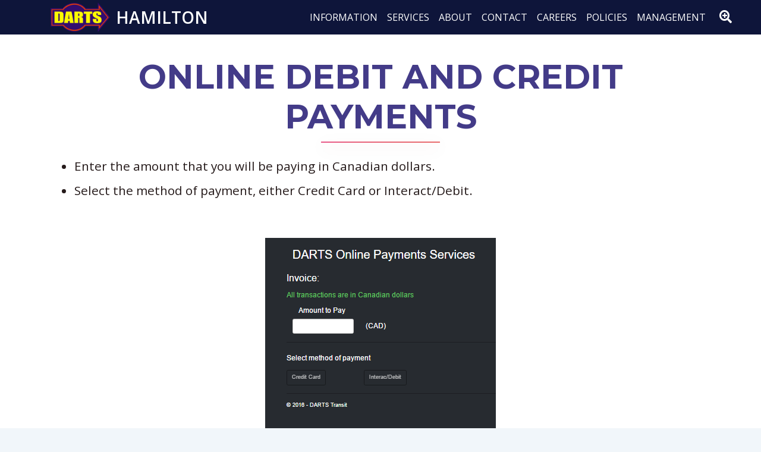

--- FILE ---
content_type: text/html; charset=utf-8
request_url: https://www.dartstransit.com/help/onlinepayments
body_size: 2501
content:
<!DOCTYPE html>
<html lang="en">
<head>
    <title>Where Is My Ride Help</title>
    <link rel="icon" href="/images/darts.ico">
    <!-- Theme from -->
    <!-- https://themewagon.com/themes/polo-responsive-app-landing-page-template/ -->
    <!-- meta -->
    <meta charset="utf-8">
    <meta http-equiv="X-UA-Compatible" content="IE=edge">
    <meta name="viewport" content="width=device-width, initial-scale=1">
    <!-- css -->
    <link rel="stylesheet" href="/lib/bootstrap/dist/css/bootstrap.css?639049371818190128" />
    <link rel="stylesheet" href="/css/site.css?639049371818190202" />
    <link href="/lib/Font-Awesome/web-fonts-with-css/css/fontawesome-all.css" rel="stylesheet" />

    
    
    <link href="https://fonts.googleapis.com/css?family=Montserrat:400,700" rel="stylesheet">
    <link href="https://fonts.googleapis.com/css?family=Open+Sans:400,600,700" rel="stylesheet">
    <link href="/lib/Font-Awesome/web-fonts-with-css/css/fontawesome-all.css" rel="stylesheet" />
    <link rel="stylesheet" href="/themes/lazyfox/css/ionicons.min.css">
    <link rel="stylesheet" href="/themes/lazyfox/css/style.css">
    <link rel="stylesheet" href="/themes/Polo/assets/css/animate.css" />
    <link href="/css/index.css" rel="stylesheet" />

</head>
<body>
    <header>
        <nav class="navbar navbar-expand-lg navbar-light fixed-top colored-nav gradient-violat py-1" role="navigation">
            <div class="container">
                <div class="d-flex justify-content-center align-items-center" id="topResizeIcons">
                    <a href="#" alt="Decrease Font" class="d-none fontDecrease"><i class="fas fa-search-minus text-white fa-lg links"></i></a>
                    <a href="#" alt="Increase Font" class="d-block fontIncrease"><i class="fas fa-search-plus text-white fa-lg links"></i></a>
                </div>
                <a href="/" class="navbar-brand d-flex d-inline logo-white text-white links align-items-center m-0" id="hamilton">
                    <img src="/images/darts-logo.png" alt="Darts Logo" />
                    Hamilton
                </a>
                <button class="navbar-toggler" type="button" data-toggle="collapse" data-target="#menuContainer">
                    <span class="fa fa-chevron-down fa-2x js-rotate-if-collapsed"></span>
                </button>
                <div class="collapse navbar-collapse" id="menuContainer">
                    <ul class="navbar-nav ml-auto">
                        <li class="nav-item my-0">
                            <a href="/#blog-card" class="nav-link text-right links">Information</a>
                        </li>
                        <li class="nav-item my-0">
                            <a href="/#dartsServices" class="nav-link text-right links">Services</a>
                        </li>
                        <li class="nav-item my-0">
                            <a href="/#about" class="nav-link text-right links">About</a>
                        </li>
                        <li class="nav-item my-0">
                            <a href="/#contactus" class="nav-link text-right links">Contact</a>
                        </li>
                        <li class="nav-item my-0">
                            <a href="/#careers" class="nav-link text-right links">Careers</a>
                        </li>
                        <li class="nav-item my-0">
                            <a href="/#policies" class="nav-link text-right links">Policies</a>
                        </li>
                        <li class="nav-item my-0">
                                <a href="/account/login" class="nav-link text-right links">Management</a>                         </li>

                    </ul>
                </div>
            </div>
        </nav>
    </header>
    <main>
        
<div class="container" style="padding-top: 6rem; padding-bottom: 6rem;">
    <div class="text-center mb-4 h3">
        <h1>Online Debit and Credit Payments</h1>
        <hr class="heading-divider gradient-orange">
    </div>
    <ul>
        <li>Enter the amount that you will be paying in Canadian dollars.</li>
        <li>Select the method of payment, either Credit Card or Interact/Debit.</li>
    </ul>

    <br />
    <br />

    <div class="row justify-content-center">
        <div class="col-10 d-flex justify-content-center h-100" id="img1">
            <img class="img-fluid" src="/images/onlinepaymt1.png" />
        </div>
    </div>
    <br />
    <br />
    <p>
        - Enter the following information:
        <ul>
            <li>First Name</li>
            <li>Last Name</li>
            <li>Company Name (if applicable)</li>
            <li>Address (street number and street name)</li>
            <li>Apartment (if applicable)</li>
            <li>City</li>
            <li>Province</li>
            <li>Postal Code</li>
            <li>Phone Number</li>
            <li>Email Address</li>
            <li>Passenger Number</li>
            <li>Invoice Number</li>

        </ul>
    </p>
    <p>When all information is entered, select "<span class="font-weight-bold">Proceed to Payment</span>".</p>
    <br />
    <br />
    <div class="row justify-content-center" >
        <div class="col-10 d-flex justify-content-center h-100" id="img2">
            <img class="img-fluid h-75 w-75" src="/images/onlinepymt2.png" />
        </div>
    </div>
</div>




    </main>

    <footer class="container-fluid footer-violat m-0" id="footer">
        <div class="d-md-flex justify-content-between align-items-center pt-2 pb-2">
            <div id="iconLinks" style="width: 180px;">
                <ul class="text-center social-media-links">
                    <li><a href="https://www.facebook.com/DARTS-Transit-250150682015374/" aria-label='Follow DARTS on Facebook'><i class="fab text-white fa-facebook-square fa-2x links" data-toggle="tooltip" data-placement="top" title="Follow DARTS on Facebook"></i></a></li>
                    <li><a href="/home/terms" aria-label='View DARTS Terms and Conditions' style="color: white; margin-left: 10px; white-space: nowrap;">Terms & Conditions</a></li>
                </ul>
            </div>
             <div class="d-flex text-white text-center small align-items-end copyrightFont">&copy; 2026 - Disabled and Aged Regional Transit System, Hamilton </div>
            <div class="d-none justify-content-center align-items-center" id="botResizeIcons">
                <a href="#" alt="Decrease Font" class="d-none fontDecrease"><i class="fas fa-search-minus text-black fa-lg links"></i></a>
                <a href="#" alt="Increase Font" class="d-block fontIncrease"><i class="fas fa-search-plus text-black fa-lg links"></i></a>
            </div>
            <a href="https://www.aoda.ca/" target="_blank" aria-label="AODA Accessibility guidance."><img src="/images/AODA_logo.png" alt="AODA Logo: Accessibility for Ontarians with Disabilities Act(AODA)" /></a>
        </div>
    </footer>


    <!--/Footer-->
    <!-- All the scripts -->
    <script>
        window.rootUrl = '/';
    </script>

    <script type="text/javascript" src="//wurfl.io/wurfl.js"></script>
    <script src="/lib/jquery/dist/jquery.js"></script>
    <script src="/lib/bootstrap/dist/js/bootstrap.js?639049371818190725"></script>
    <script src="/js/site.js?639049371818190764"></script>
    
    <script src="/themes/lazyfox/js/script.js?639049371818190818"></script>
    <script>
        function imgResizing() {
            if ($(window).width() < 768) {
                $("#img1 img").addClass("h-100 w-100");
                $("#img2 img").removeClass("h-75 w-75").addClass("h-100 w-100");
                
            } else {
                $("#img1 img").removeClass("h-100 w-100");
                $("#img2 img").removeClass("h-100 w-100").addClass("h-75 w-75");
            };
        };
        $(document).ready(function () {
            imgResizing();
            $(window).resize(function() {
                imgResizing();
            });

        });

    </script>

</body>
</html>

--- FILE ---
content_type: text/css
request_url: https://www.dartstransit.com/css/site.css?639049371818190202
body_size: 15076
content:

/* Wrapping element */
/* Set some basic padding to keep content from hitting the edges */
.body-content {
    padding-left: 15px;
    padding-right: 15px;
    padding-top: 50px;
}

/* Set widths on the form inputs since otherwise they're 100% wide */
input,
select,
textarea {
    max-width: 280px;
}

/* Carousel */
.carousel-caption p {
    font-size: 20px;
    line-height: 1.4;
}

/* buttons and links extension to use brackets: [ click me ] */
.btn-bracketed::before {
    display: inline-block;
    content: "[";
    padding-right: 0.5em;
}

.btn-bracketed::after {
    display: inline-block;
    content: "]";
    padding-left: 0.5em;
}

/* Make .svg files in the carousel display properly in older browsers */
.carousel-inner .item img[src$=".svg"] {
    width: 100%;
}

.map-container {
    padding-left: 15px;
    padding-right: 15px;
    margin-left: auto;
    margin-right: auto;
    height: 100%;
}

.text-giant {
    font-size: 40px;
}


.text-red {
    color: #ff0000;
}

.text-blood {
    color: #a72121;
}

.text-high {
    color: #57c9bc;
}

.text-blue {
    color: #006cff;
}

.text-white {
    color: #ffffff;
}

.text-green {
    color: #07be29;
}

.text-black {
    color: #000000;
}

.navbar-collapse.in {
    overflow: hidden;
    max-height: none !important;
    height: auto !important;
}

/* Hide/rearrange for smaller screens */
@media screen and (max-width: 767px) {
    /* Hide captions */
    .carousel-caption {
        display: none;
    }
}


#printableArea, #printableArea * {
    visibility: hidden;
}

div.printableArea {
    page: printableArea;
}

#renderBodyContainer{
    padding-top: 3rem;
    padding-bottom: 3rem;
}

@media print {
    body * {
        
        /*visibility: hidden;*/
    }

    #renderBodyContainer{
        
        padding-bottom: 0;
    }
    html, body {
        margin: 0;
        padding: 0;
    }

    .lower-end {
        margin-top: 10mm;
        margin-bottom: 10mm;
    }

    #printFooter {
        page-break-after: always;
        margin-bottom: 20mm;
    }

    #printableArea, #printableArea * {
        visibility: visible;
    }

    @page printableArea {
        size: 100mm 250mm;
    }

    #printableArea {
        position: absolute;
        left: 0;
        top: 0;
        text-align: left;
        margin-top: 0;
        margin-left: 3mm;
        font-size: 10pt;
        max-width: 100mm;
        max-height: 250mm;
        min-height: 100mm;
    }
}


@-webkit-keyframes invalid {
    from {
        background-color: rgb(34, 136, 151);
    }

    to {
        background-color: inherit;
    }
}

@-moz-keyframes invalid {
    from {
        background-color: rgb(34, 136, 151);
    }

    to {
        background-color: inherit;
    }
}

@-o-keyframes invalid {
    from {
        background-color: rgb(34, 136, 151);
    }

    to {
        background-color: inherit;
    }
}

@keyframes invalid {
    from {
        background-color: rgb(34, 136, 151);
    }

    to {
        background-color: inherit;
    }
}

@-webkit-keyframes danger {
  from {
    background-color: rgb(255, 0, 0);
  }

  to {
    background-color: inherit;
  }
}

@-moz-keyframes danger {
  from {
    background-color: rgb(255, 0, 0);
  }

  to {
    background-color: inherit;
  }
}

@-o-keyframes danger {
  from {
    background-color: rgb(255, 0, 0);
  }

  to {
    background-color: inherit;
  }
}

@keyframes danger {
  from {
    background-color: rgb(255, 0, 0);
  }

  to {
    background-color: inherit;
  }
}

.invalid {
    -webkit-animation: invalid 1s infinite; /* Safari 4+ */
    -moz-animation: invalid 1s infinite; /* Fx 5+ */
    -o-animation: invalid 1s infinite; /* Opera 12+ */
    animation: invalid 1s infinite; /* IE 10+ */
}

.blinking {
    -webkit-animation: invalid 1s infinite; /* Safari 4+ */
    -moz-animation: invalid 1s infinite; /* Fx 5+ */
    -o-animation: invalid 1s infinite; /* Opera 12+ */
    animation: invalid 1s infinite; /* IE 10+ */
}

.blinking.danger {
  -webkit-animation: danger 1s infinite; /* Safari 4+ */
  -moz-animation: danger 1s infinite; /* Fx 5+ */
  -o-animation: danger 1s infinite; /* Opera 12+ */
  animation: danger 1s infinite; /* IE 10+ */
}


/*******************LOGIN SCREEN STYLE**************************/

fieldset {
    border: none;
}

.login {
    position: relative;
    /*width: 350px;*/
    display: none;
}

.arrow-up {
    width: 0;
    height: 0;
    border-left: 20px solid transparent;
    border-right: 20px solid transparent;
    border-bottom: 15px solid #ECF0F1;
    left: 10%;
    position: absolute;
    top: -10px;
}

.formholder {
    background: #ecf0f1;
    width: 350px;
    border-radius: 5px;
    padding-top: 5px;
    position: absolute;
    float: left;
    box-shadow: 4px 4px 10px #12101b;
}

    .formholder label {
        font-size: 16px;
        color: white;
        font-weight: normal;
    }

    .formholder input[type="text"], .formholder input[type="password"] {
        padding: 7px 5px;
        margin: 10px 0;
        width: 96%;
        display: block;
        font-size: 18px;
        border-radius: 5px;
        border: none;
        -webkit-transition: 0.3s linear;
        -moz-transition: 0.3s linear;
        -o-transition: 0.3s linear;
        transition: 0.3s linear;
    }

        .formholder input[type="email"]:focus, .formholder input[type="password"]:focus {
            outline: none;
            box-shadow: 0 0 1px 1px #1abc9c;
        }

    .formholder input[type="submit"] {
        background: #433b88;
        padding: 10px;
        font-size: 20px;
        display: block;
        width: 100%;
        border: none;
        color: #fff;
        border-radius: 5px;
    }

        .formholder input[type="submit"]:hover {
            background: #5046a3;
        }

.randompad {
    padding: 10px;
}

.green {
    color: #1abc9c;
}

a {
    color: rgb(68, 60, 135);
    text-decoration: none;
}

    a:hover {
        color: #5648c0;
    }
/*******************END LOGIN SCREEN STYLE**************************/

li {
    margin-top: 10px;
}

.mail-to-darts {
    color: #337ab7;
}

.line-space {
    line-height: 1.5;
}

.card-paddig {
    padding-left: 20px;
    padding-right: 20px;
    margin-bottom: 30px;
}

.top-margin {
    padding-top: 70px;
}

.text-red {
    color: red;
}

.sub-text {
    color: #433b88;
    font-size: 1.414em;
}

#flashNews {
    margin-left: auto;
    margin-right: auto;
}

.breaking-news-headline {
    display: block;
    position: absolute;
    font-family: arial;
    font-size: 16px;
    font-weight: bold;
    margin-top: -22px;
    margin-left: 150px;
    background-color: white;
}

.breaking-news-title {
    background-color: #FFEA00;
    display: block;
    height: 100%;
    width: 90px;
    font-family: arial;
    font-size: 11px;
    position: absolute;
    top: 0;
    margin-top: 0;
    padding-top: 10px;
    padding-left: 10px;
    z-index: 3;
}

&:before {
    content: "";
    position: absolute;
    display: block;
    width: 0px;
    height: 0px;
    top: 0;
    left: -12px;
    border-left: 12px solid transparent;
    border-right: 0px solid transparent;
    border-bottom: 30px solid #FFEA00;
}

&:after {
    content: "";
    position: absolute;
    display: block;
    width: 0px;
    height: 0px;
    right: -12px;
    top: 0;
    border-right: 12px solid transparent;
    border-left: 0px solid transparent;
    border-top: 30px solid #FFEA00;
}


#breaking-news-colour {
    height: 30px;
    width: 100%;
    background-color: darkred;
}

#breaking-news-container {
    height: 30px;
    width: 100%;
    overflow: hidden;
    padding-left: 0;
    padding-right: 30px;
    position: absolute;
}

&:before
{
    content: "";
    width: 30px;
    height: 30px;
    background-color: #3399FF;
    position: absolute;
    z-index: 2;
}

.animated {
    -webkit-animation-duration: 0.2s;
    -webkit-animation-fill-mode: both;
    -moz-animation-duration: 0.2s;
    -moz-animation-fill-mode: both;
    -webkit-animation-iteration-count: 1;
    -moz-animation-iteration-count: 1;
}

.delay-animated {
    -webkit-animation-duration: 0.4s;
    -webkit-animation-fill-mode: both;
    -moz-animation-duration: 0.4s;
    -moz-animation-fill-mode: both;
    -webkit-animation-iteration-count: 1;
    -moz-animation-iteration-count: 1;
    -webkit-animation-delay: 0.3s;
    animation-delay: 0.3s;
}

.scroll-animated {
    -webkit-animation-duration: 3s;
    -webkit-animation-fill-mode: both;
    -moz-animation-duration: 3s;
    -moz-animation-fill-mode: both;
    -webkit-animation-iteration-count: 1;
    -moz-animation-iteration-count: 1;
    -webkit-animation-delay: 0.5s;
    animation-delay: 0.5s;
}

.delay-animated2 {
    -webkit-animation-duration: 0.4s;
    -webkit-animation-fill-mode: both;
    -moz-animation-duration: 0.4s;
    -moz-animation-fill-mode: both;
    -webkit-animation-iteration-count: 1;
    -moz-animation-iteration-count: 1;
    -webkit-animation-delay: 0.5s;
    animation-delay: 0.5s;
}

.delay-animated3 {
    -webkit-animation-duration: 5s;
    -webkit-animation-fill-mode: both;
    -moz-animation-duration: 5s;
    -moz-animation-fill-mode: both;
    -webkit-animation-iteration-count: 1;
    -moz-animation-iteration-count: 1;
    -webkit-animation-delay: 0.5s;
    animation-delay: 3s;
}

.fadein {
    -webkit-animation-name: fadein;
    -moz-animation-name: fadein;
    -o-animation-name: fadein;
    animation-name: fadein;
}

@-webkit-keyframes fadein {
    from {
        margin-left: 1000px
    }

    to {
    }
}

@-moz-keyframes fadein {
    from {
        margin-left: 1000px
    }

    to {
    }
}

.slidein {
    -webkit-animation-name: slidein;
    -moz-animation-name: slidein;
    -o-animation-name: slidein;
    animation-name: slidein;
}

@keyframes marquee {
    0% {
        left: 0;
    }

    20% {
        left: 0;
    }

    100% {
        left: -100%;
    }
}

.marquee {
    animation: marquee 10s linear infinite;
    -webkit-animation-duration: 10s;
    -moz-animation-duration: 10s;
    -webkit-animation-delay: 0.5s;
    animation-delay: 3s;
}

@-webkit-keyframes slidein {
    from {
        margin-left: 800px
    }

    to {
        margin-top: 0px
    }
}

@-moz-keyframes slidein {
    from {
        margin-left: 800px
    }

    to {
        margin-top: 0px
    }
}

.slideup {
    -webkit-animation-name: slideup;
    -moz-animation-name: slideup;
    -o-animation-name: slideup;
    animation-name: slideup;
}

@-webkit-keyframes slideup {
    from {
        margin-top: 30px
    }

    to {
        margin-top: 0;
    }
}

@-moz-keyframes slideup {
    from {
        margin-top: 30px
    }

    to {
        margin-top: 0;
    }
}

.flash-wrapper {
    width: 100%;
    overflow: hidden;
    border: darkred;
    border-width: 2px;
    border-style: solid;
    margin: 2px;
    display: flex;
    flex-wrap: wrap;
}

.flash-news {
    height: auto;
    min-height: 40px;
    font-size: 16px;
    font-weight: 600;
    text-align: center;
    display: flex;
    align-items: center;
    padding: 8px 12px;
    word-wrap: break-word;
    word-break: break-word;
}

    .flash-news:nth-child(1) {
        flex: 0 0 auto;
        background-color: yellow;
        color: darkred;
        min-width: 120px;
        max-width: 200px;
    }

    .flash-news:nth-child(2) {
        flex: 1 1 auto;
        background-color: darkred;
        color: yellow;
        text-align: left;
        padding-left: 15px;
    }

.flash-wrapper-info {
    width: 100%;
    overflow: hidden;
    border: darkblue;
    border-width: 2px;
    border-style: solid;
    margin: 2px;
    display: flex;
    flex-wrap: wrap;
}

.flash-news-info {
    height: auto;
    min-height: 40px;
    font-size: 16px;
    font-weight: 600;
    text-align: center;
    display: flex;
    align-items: center;
    padding: 8px 12px;
    word-wrap: break-word;
    word-break: break-word;
}

    .flash-news-info:nth-child(1) {
        flex: 0 0 auto;
        background-color: yellow;
        color: darkblue;
        min-width: 120px;
        max-width: 200px;
    }

    .flash-news-info:nth-child(2) {
        flex: 1 1 auto;
        background-color: darkblue;
        color: yellow;
        text-align: left;
        padding-left: 15px;
    }

/* Mobile responsive styles for flash news */
@media screen and (max-width: 768px) {
    .flash-wrapper, .flash-wrapper-info {
        flex-direction: column;
    }
    
    .flash-news, .flash-news-info {
        width: 100% !important;
        min-width: unset !important;
        max-width: unset !important;
        flex: 1 1 auto !important;
        text-align: center !important;
        padding: 10px 15px !important;
    }
    
    .flash-news:nth-child(2), .flash-news-info:nth-child(2) {
        padding-left: 15px !important;
    }
}

@media screen and (max-width: 480px) {
    .flash-news, .flash-news-info {
        font-size: 14px;
        min-height: 35px;
        padding: 8px 10px !important;
    }
    
    .flash-news:nth-child(2), .flash-news-info:nth-child(2) {
        padding-left: 10px !important;
    }
}

.videoWrapper {
    display: flex;
    -ms-align-items: center;
    -o-align-items: center;
    -webkit-align-items: center;
    align-items: center;
    -o-justify-content: center;
    -webkit-justify-content: center;
    justify-content: center;
}

body {
    min-width: 375px;
}

.blue-button {
    display: block;
    width: 100%;
    padding: 0.375rem 0.75rem;
    font-size: 1rem;
    line-height: 1.5;
    border: 1px solid #ced4da;
    border-radius: 0.25rem;
    background-color: #006cff;
    color: #f4ff6a;
    font-size: 1.3rem;
    box-shadow: 1px 3px 10px #666;
}
    .blue-button:hover {
        background-color: #336dff;
        color: #fff06a;
    }
    .blue-button:active {
        background-color: #006cff;
        transform: translateY(2px);
        box-shadow: 1px 1px 10px #666;
    }

.red-button {
    display: block;
    width: 100%;
    padding: 0.375rem 0.75rem;
    font-size: 1rem;
    line-height: 1.5;
    border: 1px solid #ced4da;
    border-radius: 0.25rem;
    background-color: #ff0000;
    color: #f4ff6a;
    font-size: 1.3rem;
    box-shadow: 1px 3px 10px #666;
}
.red-button:hover {
    background-color: #ff3333;
    color: #fff06a;
}
.red-button:active {
    background-color: #ff0000;
    transform: translateY(2px);
    box-shadow: 1px 1px 10px #666;
}

--- FILE ---
content_type: text/css
request_url: https://www.dartstransit.com/themes/lazyfox/css/style.css
body_size: 21309
content:
/****************************************TYPOGRAPHY ***************************************************/
body {
    font-family: 'Open Sans', sans-serif;
    font-size: 1.4rem;
    color: #251a1a;
}

h1, h2, h3, h4, h5, h6 {
    font-family: 'Montserrat', sans-serif;
    color: #433b88;
    font-weight: 600;
    text-transform: uppercase;
}

h1 {
    font-size: 1.75em;
}

h2 {
    font-size: 1.5em;
}

h3 {
    font-size: 1.4em;
}

h4 {
    font-size: 1.3em;
}

p {
    font-size: 1.3em;
    /*color: #251a1a;*/
}

.btn {
    font-family: 'Montserrat', sans-serif;
    font-size: 0.707em;
    text-transform: uppercase;
    font-weight: 600;
    padding: 12px 40px;
    box-shadow: 0px 4px 10px 0px rgba(91, 91, 91, 0.45);
    line-height: 1;
    transition: all .5s ease;
    letter-spacing: 1px;
}

.btn-link {
    padding: 0;
    box-shadow: none;
}

.icon-on-button {
    margin-left: 8px;
}

    .icon-on-button i {
        font-size: 18px;
        vertical-align: middle;
    }

.navbar {
    background-color: transparent !important;
    border-color: transparent !important;
    border: 0px;
    padding-top: 10px;
    transition: all .5s ease;
}

.footer {
    background-color: transparent !important;
    border-color: transparent !important;
    border: 0px;
    padding-top: 10px;
    transition: all .5s ease;
    color: white;
}

ul.social-media-links {
    margin: 0;
    display: flex;
    padding: 0;
    list-style-type: none;
}

.footer-violat {
    /*background-image: -moz-linear-gradient( 135deg, rgb(244,202,216) 0%, rgb(129,112,137) 35%, rgb(14,21,58) 100%);
    background-image: -webkit-linear-gradient( 135deg, rgb(244,202,216) 0%, rgb(129,112,137) 35%, rgb(14,21,58) 100%);
    background-image: -ms-linear-gradient( 135deg, rgb(244,202,216) 0%, rgb(129,112,137) 35%, rgb(14,21,58) 100%);*/
    background-color: rgb(14,21,58) !important;
}

.navbar-brand {
    padding: 0;
}

    .navbar-brand img {
        max-height: 50px;
    }

.navbar-default .navbar-nav > li > a {
    font-family: 'Montserrat', sans-serif;
    color: #000000;
    text-transform: uppercase;
}

    .navbar-default .navbar-nav > li > a, .navbar-default .navbar-nav > li > a:focus, .navbar-default .navbar-nav > li > a:hover {
        color: #000000;
        background-color: transparent;
    }

        .navbar-default .navbar-nav > li > a:hover {
            color: #e86c6c;
        }

.navbar-nav > li > a.btn-navbar:hover {
    color: #fff;
}

.navbar-default .navbar-nav > .active > a, .navbar-default .navbar-nav > .active > a:focus, .navbar-default .navbar-nav > .active > a:hover {
    color: #fff;
    background-color: transparent;
}

.navbar-nav > li > a.btn-navbar {
    padding-left: 40px;
    padding-right: 40px;
}

.navbar-divider {
    width: 100%;
    height: 1px;
    border: 0px;
    background-color: rgba(255,255,255,0.1);
    transition: all .5s ease;
}

.colored-nav {
    padding-top: 15px;
    padding-bottom: 15px;
}

    .colored-nav .navbar-divider {
        display: none;
    }

.cta {
    color: #fff;
}

.cta-btn-group {
    margin-top: 15px;
}

    .cta-btn-group .btn {
        margin: 10px;
    }

.btn-orange.focus, .btn-orange:focus, .btn-orange.active, .btn-orange:active {
    color: #fff;
    background-color: #286090;
    border-color: #122b40;
}

.btn-white.focus, .btn-white:focus, .btn-white.active, .btn-white:active {
    color: #fff;
    background-color: #286090;
    border-color: #122b40;
}

.btn-violat.focus, .btn-violat:focus, .btn-violat.active, .btn-violat:active {
    color: #fff;
    background-color: #286090;
    border-color: #122b40;
}
/*******************************************HEADER***************************************************/
header {
    background-color: #b7b7b7;
    position: relative;
    display: block;
}
/*******************************************SLIDER HOME***************************************************/
.sliding-card-with-bottom-image .image-container img {
    position: relative;
    margin: 0 auto;
    padding-top: 90px;
}

.image-right-slide-bg {
    background-repeat: no-repeat !important;
    background-position-x: 100% !important;
    background-size: auto 100% !important;
    padding: 18rem 0;
}

.slider-para {
    font-size: 1.414em;
    font-family: 'Montserrat', sans-serif;
}
/*******************************************SLIDER***************************************************/
.slider-content-wraper {
    padding-top: 150px;
    padding-bottom: 150px;
    text-align: center;
    color: #fff;
}

/*******************************************FEATURE**************************************************/
/*.feature{
	position: relative;
	overflow:hidden;
}
.feature-right-image{
	position: absolute;
	width: 100%;
	height: 100%;
}*/
.feature-wiget {
    padding-top: 15px;
    padding-bottom: 15px;
}

    .feature-wiget h4, .feature-wiget i {
        color: #433b88;
    }

    .feature-wiget i {
        font-size: 36px;
    }

    .feature-wiget h4 {
        text-transform: uppercase;
    }

.bottom-line {
    position: relative;
    margin-bottom: 20px;
}

    .bottom-line:after {
        content: '';
        position: absolute;
        top: 100%;
        width: 35px;
        height: 2px;
        background-color: #0e153a;
        left: 0;
        margin-top: 7px;
        margin-bottom: 5px;
    }

.link {
    text-decoration: underline;
    color: #4b0082
}
/*******************************************CARD*****************************************************/
.card {
    box-shadow: 0px 4px 15px 0px rgba(191, 195, 198, 0.29);
    min-height: 260px;
}

.card-title {
    color: #5a5a5a;
    text-transform: initial;
}

.card-block {
    padding: 4rem;
}
/*******************************************TESTIMONIAL**********************************************/
.heading-wraper {
    margin-bottom: 120px;
}

    .heading-wraper h3 {
        color: #fff;
        text-transform: uppercase;
    }

    .heading-wraper .heading-devider {
        margin: 0 auto;
        width: 200px;
        height: 2px;
        border: 0px;
    }

.testimonial-container {
    background-color: #fff;
    box-shadow: 0px 8px 21px 0px rgba(26, 31, 66, 0.29);
}

.testimonial-content {
    padding: 2rem 8rem;
    position: relative;
    top: -45px;
    color: #5a5a5a;
    font-weight: 600;
}

.testimonial-speech {
    font-size: 16px;
    text-align: center;
    font-family: 'Open Sans', sans-serif;
    color: #5a5a5a;
}

.testimonial-container .client-details {
    position: relative;
    top: -45px;
}

    .testimonial-container .client-details img {
        border-radius: 50%;
        margin-bottom: 25px;
    }

.client-designation {
    margin-bottom: 0px;
    font-size: 10px;
    text-transform: uppercase;
    color: #999999;
    font-family: 'Montserrat', sans-serif;
}

.client-name {
    margin-bottom: 0px;
    font-size: 16px;
    font-family: 'Montserrat', sans-serif;
    text-transform: capitalize;
    font-weight: 400;
}

ul.social-list {
    margin: 0;
    padding: 0;
    list-style-type: none;
}

    ul.social-list li {
        margin: 0;
        padding: 0;
        display: inline-block;
    }

        ul.social-list li a {
            display: block;
            font-size: 2rem;
            padding: 0.2rem;
            color: #999999;
        }

            ul.social-list li a:hover, ul.social-list li a:focus {
                color: #0e153a;
            }

.owl-wrapper-outer {
    padding-top: 60px;
    margin-top: -60px;
}
/*******************************************CUSTOMER SUPPORT*****************************************/
.customer-support-content {
    padding-left: 15px;
    padding-right: 15px;
}
/*******************************************SUBSCRIPTION*********************************************/
.sunscription-wraper-outer {
    box-shadow: 0px 8px 21px 0px rgba(191, 195, 198, 0.29);
}

.subscription-wraper h3 {
    text-transform: uppercase;
    color: #433b88;
}

.subscription-wraper p {
    color: #5a5a5a;
}

.subscription-form .form-group {
    width: 65%;
    margin: 0 auto;
}

.subscription-form .form-control {
    border-radius: 50px;
    margin-bottom: 25px;
    margin-top: 25px;
    height: 40px;
}

.newsletter {
    background-color: #f1f6fa
}

/*******************************************FOOTER***************************************************/
.footer-list-wiget h4 {
    color: #433b88;
    text-transform: uppercase;
}

.footer-list-wiget .list-group-item {
    border: 0px;
    background-color: transparent !important;
    padding-left: 0;
    font-family: 'Open Sans', sans-serif;
    color: #999999;
}

.footer-devider {
    background-color: rgb(235, 235, 235);
}

.footer-end-line {
    height: 25px;
    background-color: #433b88;
    width: 100%;
    margin: 0;
    padding: 0;
}

.logo-colored, .logo-white {
    display: inline-block;
    font-size: 28px;
    font-weight: 600;
    text-transform: uppercase;
}

    .logo-colored img, .logo-white img {
        display: inline-block;
        text-transform: uppercase;
        max-height: 50px;
        margin-right: 10px;
    }

.logo-white {
    color: rgb(68, 60, 135); /*#fff;*/
}

.logo-colored {
    color: #e8617d;
}

.footer-left-content {
    margin-bottom: 50px;
}

    .footer-left-content .content {
        margin-top: 15px;
    }

.footer-list-wiget .list-group {
    margin-top: 26px;
}

.padding-top-120 {
    padding-top: 120px;
}
/*******************************************ELEMENT STYLES*******************************************/
.btn-orange, .btn-violat {
    color: #fff;
}

.btn-violat, .gradient-violat {
    /*background-image: -moz-linear-gradient( 135deg, rgb(244,202,216) 0%, rgb(129,112,137) 35%, rgb(14,21,58) 100%);
    background-image: -webkit-linear-gradient( 135deg, rgb(244,202,216) 0%, rgb(129,112,137) 35%, rgb(14,21,58) 100%);
    background-image: -ms-linear-gradient( 135deg, rgb(244,202,216) 0%, rgb(129,112,137) 35%, rgb(14,21,58) 100%);*/
    background-color: rgb(14,21,58) !important;
}

.btn-orange, .gradient-orange {
    background-image: -webkit-linear-gradient(35deg, rgb(232,88,137) 0%, rgb(232,98,123) 32%, rgb(232,108,108) 100%);
    background-image: -o-linear-gradient(35deg, rgb(232,88,137) 0%, rgb(232,98,123) 32%, rgb(232,108,108) 100%);
    background-image: linear-gradient(125deg, rgb(232,88,137) 0%, rgb(232,98,123) 32%, rgb(232,108,108) 100%);
    box-shadow: 0px 8px 27px 0px rgba(116, 44, 69, 0.21);
}

.btn-white, .gradient-white {
    background-image: linear-gradient(125deg, #ffffff, #e1e1e1);
    color: #6b6a8b;
}

.border-none {
    border: 0px !important;
}

.btn-rounded-corner {
    border-radius: 50px;
}

.btn-video {
    display: inline-block;
    vertical-align: middle;
    white-space: nowrap;
    cursor: pointer;
    -webkit-user-select: none;
}

.text-center {
    text-align: center;
}

.img-responsive {
    max-width: 100%;
}

.text-violat {
    color: #6b6a8b;
}

.padding-top-bottom-120 {
    padding-top: 120px;
    padding-bottom: 120px;
}

.padding-top-bottom-60 {
    padding-top: 60px;
    padding-bottom: 60px;
}

.padding-top-bottom-30 {
    padding-top: 30px;
    padding-bottom: 30px;
}

.padding-top-bottom-90 {
    padding-top: 90px;
    padding-bottom: 90px;
}

.bg-image {
    background-repeat: no-repeat !important;
    background-size: cover !important;
    background-position: center !important;
}

.margin-bottom-30 {
    margin-bottom: 30px;
}

.margin-top-30 {
    margin-top: 30px;
}

.overflow-x-hidden {
    overflow-x: hidden;
}

.text-white {
    color: #fff;
}

.bg-fit {
    background-repeat: no-repeat !important;
    background-size: cover !important;
    background-position: center !important;
}

.bg-image-fit-50 {
    background-repeat: no-repeat !important;
    background-position-x: 100% !important;
    background-size: 50% 100% !important;
}

.btn-navbar {
    line-height: 1;
}

.btn-link i {
    font-size: 18px;
    vertical-align: middle;
}

.btn-video {
    text-transform: uppercase;
    transition: all .5s ease;
}

    .btn-video:hover {
        text-decoration: none;
        color: #e86c6c;
    }

        .btn-video:hover .icon-rounded {
            border-color: #e86c6c;
            box-shadow: 0px 8px 27px 0px rgba(116, 44, 69, 0.21);
            color: #e86c6c;
        }

.btn.gradient-orange:hover {
    background-color: #e86c6c !important;
    background-image: none !important;
}

.btn-orange.active, .btn-orange:active {
    color: #fff;
    background-image: -webkit-linear-gradient(35deg, rgb(232,88,137) 0%, rgb(232,98,123) 32%, rgb(232,108,108) 100%);
    background-image: -o-linear-gradient(35deg, rgb(232,88,137) 0%, rgb(232,98,123) 32%, rgb(232,108,108) 100%);
    background-image: linear-gradient(125deg, rgb(232,88,137) 0%, rgb(232,98,123) 32%, rgb(232,108,108) 100%);
    border: 0px;
    border-color: transparent;
}

.btn-violat.active, .btn-violat:active {
    color: #fff;
    background-image: -moz-linear-gradient( 135deg, rgb(244,202,216) 0%, rgb(129,112,137) 35%, rgb(14,21,58) 100%);
    background-image: -webkit-linear-gradient( 135deg, rgb(244,202,216) 0%, rgb(129,112,137) 35%, rgb(14,21,58) 100%);
    background-image: -ms-linear-gradient( 135deg, rgb(244,202,216) 0%, rgb(129,112,137) 35%, rgb(14,21,58) 100%);
    border: 0px;
    border-color: transparent;
}

.btn-violat:hover, .btn-white:hover {
    background-image: -webkit-linear-gradient(35deg, rgb(232,88,137) 0%, rgb(232,98,123) 32%, rgb(232,108,108) 100%);
    background-image: -o-linear-gradient(35deg, rgb(232,88,137) 0%, rgb(232,98,123) 32%, rgb(232,108,108) 100%);
    background-image: linear-gradient(125deg, rgb(232,88,137) 0%, rgb(232,98,123) 32%, rgb(232,108,108) 100%);
    border: 0px;
    border-color: transparent;
}

.icon-rounded {
    width: 49px;
    height: 49px;
    display: inline-block;
    border-radius: 50%;
    background-color: #fff;
    vertical-align: middle;
    position: relative;
    margin-right: 5px;
    transition: all .5s ease;
}

    .icon-rounded i {
        font-size: 3rem;
        line-height: 30px;
        height: 30px;
        width: 30px;
        margin: auto;
        position: absolute;
        top: 0;
        left: 0;
        bottom: 0;
        right: 0;
        margin-left: 12px;
        transition: all .5s ease;
    }
/*******************************************BACKGROUND-STYLES****************************************/
.bg-transparent {
    background-color: transparent;
}

.max-width-100 {
    max-width: 100% !important;
}

.italic {
    font-style: italic;
}

.blog-category {
    text-transform: uppercase;
    color: #433b88 !important;
    font-weight: 600;
}

.margin-bottom-80 {
    margin-bottom: 80px;
}

.margin-bottom-25 {
    margin-bottom: 25px;
}

.padding-top-90 {
    padding-top: 90px;
}

.margin-top-bottom-30 {
    margin-top: 30px;
    margin-bottom: 30px;
}

.bordered-ios {
    background-color: transparent;
    border-color: #fff;
    border: 1px solid;
}

/*******************************************SCROLL TOP ICON*****************************************/
.display-none {
    display: none;
    transition: all .5s ease;
}

.scroll-top-div {
    position: fixed;
    width: 45px;
    height: 45px;
    top: calc(100vh - 70px);
    left: calc(100vw - 62px);
    cursor: pointer;
    transition: all .5s ease;
}

.scroll-top-icon-container {
    position: relative;
    display: table;
    width: 100%;
    height: 100%;
    background-image: -webkit-linear-gradient(35deg, rgb(232,88,137) 0%, rgb(232,98,123) 32%, rgb(232,108,108) 100%);
    background-image: -o-linear-gradient(35deg, rgb(232,88,137) 0%, rgb(232,98,123) 32%, rgb(232,108,108) 100%);
    background-image: linear-gradient(125deg, rgb(232,88,137) 0%, rgb(232,98,123) 32%, rgb(232,108,108) 100%);
    color: #fff;
}

    .scroll-top-icon-container i {
        display: table-cell;
        vertical-align: middle;
        text-align: center;
        font-size: 28px;
    }
/*******************************************OVERLAY*************************************************/
@media screen and (max-width: 768px) {
    .sm-padding-top-bottom-50-75 {
        padding-top: 50px;
        padding-bottom: 75px;
    }

    .testimonial-content {
        padding: 0.5rem 1rem;
    }

    .sm-display-none {
        display: none;
    }

    .image-right-slide-wraper .image-right-slide-content {
        text-align: center;
    }

    .image-right-slide-bg {
        background-image: none !important;
    }

    .image-right-slide-bg {
        padding: 4rem 15px;
    }

    .home-slider h2 {
        font-size: 1.999em;
    }

    .home-slider .slider-para {
        font-size: 1em;
    }

    .padding-top-bottom-120 {
        padding-top: 75px;
        padding-bottom: 75px;
    }

    .padding-top-bottom-90 {
        padding-top: 60px;
        padding-bottom: 60px;
    }

    .padding-top-120 {
        padding-top: 75px;
    }

    .padding-top-90 {
        padding-top: 60px;
    }

    .card-block {
        padding: 2rem;
    }

    /*.navbar {
        background-image: -webkit-linear-gradient(305deg, rgb(232,88,137) 0%, rgb(232,98,123) 32%, rgb(232,108,108) 100%);
        background-image: -o-linear-gradient(305deg, rgb(232,88,137) 0%, rgb(232,98,123) 32%, rgb(232,108,108) 100%);
        background-image: linear-gradient(35deg, rgb(232,88,137) 0%, rgb(232,98,123) 32%, rgb(232,108,108) 100%);
    }*/

    .navbar-divider {
        display: none;
    }

    .navbar-toggle {
        margin-top: 2px;
    }

    .logo-colored img, .logo-white img {
        max-height: 40px;
    }
}

@media screen and (min-width: 769px) {
    .image-right-slide-wraper {
        display: table;
        width: 100%;
    }

        .image-right-slide-wraper .image-right-slide-content {
            display: table-cell;
            vertical-align: middle;
            float: none;
        }

        .image-right-slide-wraper .image-container {
            float: none;
            display: table-cell;
        }
}



#banner {
    /*background: url(../../../images/bg.png);*/
    /*background: url(../../../images/darts/hamilton1.png);*/
    background-size: cover;
    padding-top: 90px;
    background-attachment: fixed;
    position: relative;
    /*height: 770px;*/
}

.slidedown {
    font-size: 50px;
    color: #fff;
    position: absolute;
    bottom: 0%;
    left: 50%;
    z-index: 99;
    cursor: pointer;
}

/***************************************OWL CAROUSEL ******************************************************************/

.owl-theme .owl-controls .owl-page span {
    background: #fff;
}

.owl-theme .owl-controls .owl-buttons div {
    font-size: 45px;
    background-color: transparent;
    color: #fff;
}

.home-slider .owl-controls {
    position: absolute;
    width: 100%;
    top: calc(50% - 35px);
}

.home-slider .owl-buttons {
    position: relative;
}

.home-slider .owl-prev {
    position: absolute;
    left: 0;
}

.home-slider .owl-next {
    position: absolute;
    right: 0;
}

#menuContainer a {
    color: rgb(68, 60, 135);
}

.bottom_aligner {
    display: inline-block;
    height: 100%;
    vertical-align: bottom;
    width: 100%;
}

/* Carousel Header Styles */
.header-text {
    position: absolute;
    top: 10%;
    left: 1.8%;
    right: auto;
    width: 96.66666666666666%;
    color: #fff;
}

    .header-text h2 {
        font-size: 40px;
    }

        .header-text h2 span {
            background-color: #2980b9;
            padding: 10px;
        }

    .header-text h3 span {
        background-color: #000;
        padding: 15px;
    }

.btn-min-block {
    min-width: 170px;
    line-height: 26px;
}

.btn-theme {
    color: #fff;
    background-color: transparent;
    border: 2px solid #fff;
    margin-right: 15px;
}

    .btn-theme:hover {
        color: #000;
        background-color: #fff;
        border-color: #fff;
    }

.navbar.fixed-top > .container {
    position: relative;
}
a.btn-link,
a {
    color: #0051A8;
}
a.btn-link:hover,
a:hover {
    color: #002A57;
}

section#banner p.text-white {
    background-color: rgb(14,21,58);
    padding: 0 10px;
}

@media screen and (min-width: 992px) {
    h1 {
        font-size: 2em;
    }

    h2 {
        font-size: 1.75em;
    }

    h3 {
        font-size: 1.5em;
    }

    h4 {
        font-size: 1.414em;
    }
    #topResizeIcons {
        position: absolute;
        left: 100%;
    }
}
@media screen and (min-width: 1350px) {
    #topResizeIcons {
        /*left: 10%;*/
    }
}

--- FILE ---
content_type: text/css
request_url: https://www.dartstransit.com/css/index.css
body_size: 2146
content:
html,* {
    font-size: 1rem;
}

html {
    background-color: #f1f6fa;
}

a.carousel-control:hover, a.carousel-control-next:hover {
    background-image: linear-gradient(to right, rgba(250, 0, 0, 0) 0px, rgba(0,0,0,0.5) 100%);
}

a.carousel-control-prev:hover {
    background-image: linear-gradient(to left, rgba(250, 0, 0, 0) 0px, rgba(0, 0, 0, 0.5) 100%);
}



.videoContainer {
    margin: auto;
}


#lastCardsRow {
    margin-bottom: 5rem;
}

@media screen and (max-width: 768px) {
    #lastCardsRow {
        margin-bottom: 3rem;
    }
}

@media screen and (max-width: 991.98px) {
    .copyrightFont {
        font-size: .8rem;
    }
    .navbar-toggler {
        border: none;
        outline: none;
    }
}


#menuContainer a, #hamilton span {
    color: rgb(255, 255, 255);
}

.js-rotate-if-collapsed {
    -webkit-transition: all 0.3s linear;
    -moz-transition: all 0.3s linear;
    -o-transition: all 0.3s linear;
    transition: all 0.3s linear;
}

[data-toggle="collapse"][aria-expanded="true"] > .js-rotate-if-collapsed {
    -webkit-transform: rotate(180deg);
    -moz-transform: rotate(180deg);
    -ms-transform: rotate(180deg);
    -o-transform: rotate(180deg);
    transform: rotate(180deg);
}

.header-style h4, .header-style i {
    color: #433b88;
}

h1, h2, h3, h4, h5, h6 {
    font-family: 'Montserrat', sans-serif;
    color: #433b88;
    font-weight: 600;
    text-transform: uppercase;
}

.heading-divider {
    margin: 0 auto;
    width: 200px;
    height: 2px;
    border: 0px;
}

/*Don't like using !important.  Try to fix if possible*/
.links:hover{
    text-decoration: none;
    color: #e86c6c !important;
}

.links h4:hover {
    color: #e86c6c !important;
}

.links, .links h4 {
    text-transform: uppercase;
    transition: all 0.5s ease;
    -webkit-transition: all 0.5s ease;
    -moz-transition: all 0.5s ease;
    -o-transition: all 0.5s ease;
}

.emphasize {
    text-decoration: underline;
    text-decoration-color: #e86c6c;
}

span {
    font-size: inherit !important;
}
.dont-break-out {
    word-wrap: break-word
}

.link-weight {
    font-weight: 800;
}

li {
    font-size: 1.3rem;
}

--- FILE ---
content_type: application/javascript
request_url: https://www.dartstransit.com/js/site.js?639049371818190764
body_size: 3529
content:
// Write your Javascript code.
$(document).ready(function () {
    //prevent all forms from double submissions
    //$("form").preventDoubleSubmission();

    if ($("#showFlashNews").val() === "true") {
        //$("#flashNews").removeClass("hidden");
    }

    //-----Functions to slide down and up menues
    $(".dropdown").mouseleave(function () {
        $(".navbar-nav>li").removeClass("open");
    });
    $(".navbar .dropdown").hover(function () {
        $(this).find(".dropdown-menu").first().stop(true, true).slideDown(250);
    }, function () {
        $(this).find(".dropdown-menu").first().stop(true, true).slideUp(205);
    });
    //for each element that is classed as 'pull-down', set its margin-top to the difference between its own height and the height of its parent
    $(".pull-down").each(function () {
        $(this).css("margin-top", $(this).parent().height() - $(this).height());
    });
    //----------end of Menues Functions
    
});

//add padding zeros to numbers
//(9).pad();  //returns "09"
//(7).pad(3);  //returns "007"
Number.prototype.pad = function (size) {
    var s = String(this);
    while (s.length < (size || 2)) { s = "0" + s; }
    return s;
}

function checkSessionState() {
    $.get(window.rootUrl + "account/issessionalive", function (data) {
        if (!data || data.Active === false) {
            window.location.assign(window.rootUrl + "account/logoff");
        }
    });
}

function dateFromString(str) {
    if (str == null) return new Date();
    var m = str.match(/(\d+)-(\d+)-(\d+)T(\d+):(\d+):(\d+)/);
    return new Date(+m[1], +m[2] - 1, +m[3], +m[4], +m[5], +m[6]);
}

function getTimeString(date) {

    var d = date == null ? new Date() : date;
    var h = d.getHours(),
        m = d.getMinutes();
    if (h < 10) h = "0" + h;
    if (m < 10) m = "0" + m;
    var y = d.getFullYear();
    if (y < 2000) return "";
    return h + ":" + m;
}
function getDateTime(d) {

}

function getDateString(date) {
    var d = date == null ? new Date() : date;
    var dd = d.getDate();
    var mm = d.getMonth() + 1; //January is 0!
    var yyyy = d.getFullYear();
    if (dd < 10) { dd = "0" + dd };
    if (mm < 10) { mm = "0" + mm };
    return yyyy + "-" + mm + "-" + dd;
}

var minSize = 1.3;
var maxSize = 1.9;

function resizeText(multiplier) {
    var elem = document.body;
    var currentSize = elem.style.fontSize || 1;
    var newSize = parseFloat(currentSize) + multiplier * 0.2;
    if (newSize < minSize) newSize = minSize;
    if (newSize > maxSize) newSize = maxSize;
    elem.style.fontSize = newSize + "rem";
}

function fluidPage() {
    $("#bodyContainer").removeClass("container").addClass("container-fluid");
    $("#navbarContainer").removeClass("container").addClass("container-fluid");
}


// ***********LOGIN Form  functions ************* //
$('#loginform input[type="submit"]').mousedown(function () {
    $(this).css("background", "#2ecc71");
});
$('#loginform input[type="submit"]').mouseup(function () {
    $(this).css("background", "#1abc9c");
});

$("#loginform").click(function () {
    $(".login").fadeToggle("slow");
    $(this).toggleClass("green");
});



$(document).mouseup(function (e) {
    var container = $(".login");

    if (!container.is(e.target) // if the target of the click isn't the container...
        && container.has(e.target).length === 0) // ... nor a descendant of the container
    {
        container.hide();
        $("#loginform").removeClass("green");
    }
});
//************ **********************//

--- FILE ---
content_type: application/javascript
request_url: https://www.dartstransit.com/themes/lazyfox/js/script.js?639049371818190818
body_size: 7681
content:
function resizeCardMaxHeight() {
    //Let height be auto so that cards can resize to fit their contents
    for (var i = 1; i <= 6; i++) {
        $(".row" + i).css("height", "auto");
        //Get max height from elements with class
        var max = Math.max.apply(null,
            $(".row" + i).map(function () {
                return $(this).height();
            }).get()) + 50;
        //Set elements' heights to max height
        $(".row" + i).height(max);
    }
};

function windowFunctions() {
    //The following commented code attempts to change the sizes of the cards
    //if ($(window).width() >= 992) {
    //    $(".img-resize").addClass("h-100").removeClass("h-50");
    //    $(".card-resize").addClass("h-100").removeClass("h-50");
    //    resizeCardMaxHeight();
    //} else {
    //    for (var i = 1; i <= 5; i++) {
    //        $(".row" + i).css("height", "auto");
    //    }
    //    $(".img-resize").addClass("h-50").removeClass("h-100");
    //    $(".card-resize").addClass("h-50").removeClass("h-100");
    //}
    if ($(window).width() < 768) {
        $(".footer-violat").removeClass("fixed-bottom");
        $("nav").addClass("d-flex justify-content-between");
        if (location.pathname !== "/") {
            $("nav").addClass("order-0");
            $("#topResizeIcons").addClass("order-1");
            $("#topResizeIcons i").addClass("text-black").removeClass("text-white");
        };
        //$("#topResizeIcons").removeClass("d-none").addClass("d-flex");
        //$("#botResizeIcons").removeClass("d-flex").addClass("d-none");
        $("#aaRight").removeClass("d-none").addClass("d-flex align-items-center");
        $("#aaLeft").removeClass("d-flex").addClass("d-none");
        $("#iconLinks").addClass("d-flex align-items-center");
    } else {
        //$(".footer-violat").addClass("fixed-bottom");
        $("nav").removeClass("d-flex justify-content-between");
        if (location.pathname !== "/") {
            $("nav").removeClass("order-0");
            $("#topResizeIcons").removeClass("order-1");
            $("#topResizeIcons i").addClass("text-white").removeClass("text-black");
        };
        //$("#topResizeIcons").removeClass("d-flex").addClass("d-none");
        //$("#botResizeIcons").removeClass("d-none").addClass("d-flex");
        $("#aaRight").removeClass("d-flex align-items-center").addClass("d-none");
        $("#aaLeft").removeClass("d-none").addClass("d-flex");
        $("#iconLinks").removeClass("d-flex align-items-center");
    };

    if ($(window).width() < 425) {
        $("ul.navbar-nav.ml-auto").addClass("d-flex align-items-center");
    } else {
        $("ul.navbar-nav.ml-auto").removeClass("d-flex align-items-center");
    };
}

$(document).ready(function () {
    windowFunctions();
    resizeCardMaxHeight();
    $(window).resize(function () {
        windowFunctions();
        resizeCardMaxHeight();
        //if ($(window).width() < 1058) {
        //    $(".col-1.ml-1").removeClass("col-1", "col-3");
        //    $(".col-1.mr-1").removeClass("col-1", "col-3");
        //} else if ($(window).width() >= 1058) {
        //    $(".col-3.ml-1").removeClass("col-3", "col-1");
        //};

    });

    $("#botResizeIcons").width($(".aCheckIcon").width());
    $("#iconLinks").width($(".aCheckIcon").width());
    //Resize font
    function changeFont(fontSize) {
        return function () {
            $("html").css("font-size", fontSize + "%");
            sessionStorage.setItem("fSize", fontSize);
        }
    }

    var normalFontSize = 100,
        largeFontSize = 125;

    var normalFont = changeFont(normalFontSize),
        largeFont = changeFont(largeFontSize);

    $(".fontDecrease").click(function () {
        event.preventDefault();
        normalFont();
        $(".fontDecrease").removeClass("d-block").addClass("d-none");
        $(".fontIncrease").removeClass("d-none").addClass("d-block");
        resizeCardMaxHeight();
    });

    $(".fontIncrease").click(function () {
        event.preventDefault();
        largeFont();
        $(".fontIncrease").removeClass("d-block").addClass("d-none");
        $(".fontDecrease").removeClass("d-none").addClass("d-block");
        resizeCardMaxHeight();
    });

    if (sessionStorage.length !== 0) {
        if (sessionStorage.getItem("fSize") == normalFontSize) {
            $(".fontIncrease").removeClass("d-none").addClass("d-block");
            $(".fontDecrease").removeClass("d-block").addClass("d-none");
        }
        else {
            $(".fontDecrease").removeClass("d-none").addClass("d-block");
            $(".fontIncrease").removeClass("d-block").addClass("d-none");
        }
        $("html").css("font-size", sessionStorage.getItem("fSize") + "%");
        resizeCardMaxHeight();
    };

    $("#menuContainer a").click(function () {
        $(".navbar-collapse").collapse("hide");
    });

    $(document).click(function (event) {
        var clickover = $(event.target);
        var _opened = $(".navbar-collapse").hasClass("show");
        if (_opened === true && !clickover.hasClass("navbar-toggler")) {
            $(".navbar-toggler").click();
        }
    });

    /* Navigation Menu*/
    var num = 50; //number of pixels before modifying styles
    //   var scrolled = false;

    //$(window).bind('scroll', function () {
    //    if ($(window).scrollTop() > num) {
    //        //$('.navbar').addClass('colored-nav');
    //        //$('.navbar').addClass('gradient-violat');
    //        //$("#scroll-top-div").fadeIn('500');
    //        //$("#menuContainer a").css("color", "rgb(255, 255, 255)");
    //        //$("#hamilton span").css("color", "rgb(255, 255, 255)");
    //        scrolled = true;
    //    } else {
    //        //$('.navbar').removeClass('colored-nav');
    //        //$('.navbar').removeClass('gradient-violat');
    //        //$("#scroll-top-div").fadeOut('500');
    //        //$("#menuContainer a").css("color", "rgb(68, 60, 135)");
    //        //$("#hamilton span").css("color", "rgb(68, 60, 135)");
    //        scrolled = false;
    //    }
    //});

    /* SMOOTH SCROLLING SCRIPT*/
    // Add smooth scrolling to all links
    $(".navbar-nav li a").on('click', function (event) {

        // Make sure this.hash has a value before overriding default behavior
        if (this.hash !== "" && location.pathname == "/") {
            // Prevent default anchor click behavior
            event.preventDefault();

            // Store hash
            var hash = this.hash;

            // Using jQuery's animate() method to add smooth page scroll
            // The optional number (800) specifies the number of milliseconds it takes to scroll to the specified area
            $('html, body').animate({
                scrollTop: $(hash).offset().top
            }, 800, function () {

                // Add hash (#) to URL when done scrolling (default click behavior)
                window.location.hash = hash;
            });
        } // End if
    });

    /****************************BACK TO TOP************************************/
    $('#scroll-top-div').on('click', function (e) {
        e.preventDefault();
        $('html,body').animate({
            scrollTop: 0
        }, 700);
    });


    if (location.pathname == "/" || true) {
        $("#menuContainer ul").removeClass("d-none").addClass("d-inlineblock");
        $(".navbar-toggler").removeClass("d-none");
    } else {
        $("#menuContainer ul").removeClass("d-inlineblock").addClass("d-none");
        $(".navbar-toggler").addClass("d-none");
    }

});

